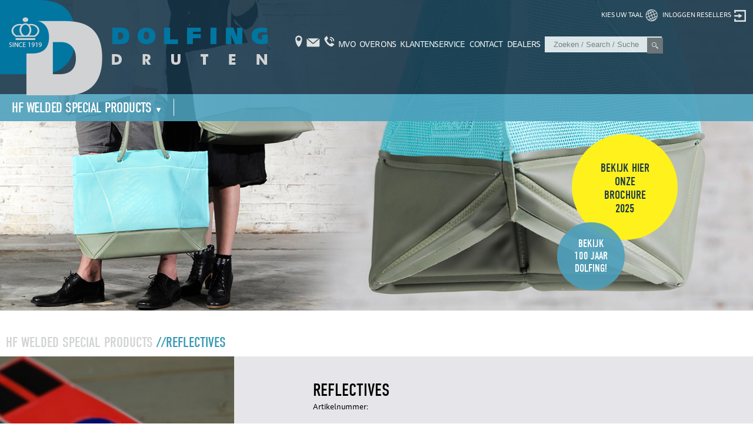

--- FILE ---
content_type: text/html; charset=UTF-8
request_url: https://www.dolfing.nl/hf-welded-special-products/product/71/reflectives/
body_size: 5637
content:
<!DOCTYPE html PUBLIC "-//W3C//DTD XHTML 1.0 Transitional//EN" "http://www.w3.org/TR/xhtml1/DTD/xhtml1-transitional.dtd">
<html xmlns="http://www.w3.org/1999/xhtml">
<head>
<meta http-equiv="Content-Type" content="text/html; charset=utf-8" />
<title>Dolfing | Reflectives</title>
<script>'use strict';(function(a,b){function c(b,c,d){if('function'==typeof b[c]){var e=b[c];b[c]=function(){var e=!0;return(arguments[0].src&&arguments[0].src.match(/^https?:\/\//)||(e=!1),arguments[0].eCookieForce&&(e=!1),!e)?b[c].original.apply(this,arguments):(a.eCookieBar.queue.push([c,arguments,this]),d.apply(this,arguments))},b[c].original=e}}function d(a){c(a,'insertBefore',function(a){return a}),c(a,'appendChild',function(a){return a}),c(a,'replaceChild',function(a,b){return b}),c(a,'removeChild',function(){return a})}a.eCookieBar={},a.eCookieBar.queue=[],d(b.getElementsByTagName('head')[0]),d(b.getElementsByTagName('html')[0]),a.eCookieBar.hook=d})(window,document);</script> <script async src="https://www.ecookie.nl/build/cookiebar/script/8c85a6bac2035195ede9c8c5ab08241a.js"></script>


<!-- Hotjar Tracking Code for https://www.dolfing.nl/ -->
<script>
(function(h,o,t,j,a,r){
h.hj=h.hj||function(){(h.hj.q=h.hj.q||[]).push(arguments)};
h._hjSettings={hjid:2626189,hjsv:6};
a=o.getElementsByTagName('head')[0];
r=o.createElement('script');r.async=1; r.src=t+h._hjSettings.hjid+j+h._hjSettings.hjsv;
a.appendChild(r);
})(window,document,'https://static.hotjar.com/c/hotjar-','.js?sv='); </script>


<!-- Google Tag Manager -->
<script>(function(w,d,s,l,i){w[l]=w[l]||[];w[l].push({'gtm.start':
new Date().getTime(),event:'gtm.js'});var f=d.getElementsByTagName(s)[0],
j=d.createElement(s),dl=l!='dataLayer'?'&l='+l:'';j.async=true;j.src=
'https://www.googletagmanager.com/gtm.js?id='+i+dl;f.parentNode.insertBefore(j,f);
})(window,document,'script','dataLayer','GTM-WZSD4ZL');</script>
<!-- End Google Tag Manager -->



<script src="https://use.typekit.net/kdv3sle.js"></script>
<script>try{Typekit.load({ async: true });}catch(e){}</script>

<link href="https://use.fontawesome.com/releases/v7.0.1/css/all.css" rel="stylesheet">

<link href="/css/style.css?v=29081665" rel="stylesheet" type="text/css" />
<script src="//ajax.googleapis.com/ajax/libs/jquery/1.7.1/jquery.min.js" type="text/javascript"></script>
<link rel="stylesheet" href="https://ajax.googleapis.com/ajax/libs/jqueryui/1.11.4/themes/smoothness/jquery-ui.css">
<script src="https://ajax.googleapis.com/ajax/libs/jqueryui/1.11.4/jquery-ui.min.js"></script>

<script src="/js/jquery.tipTip.minified.js" type="text/javascript"></script>
<script src="/js/jquery.columnizer.js" type="text/javascript"></script>
<link href="/css/tipTip.css" rel="stylesheet" type="text/css" />
<script src="/js/jquery.colorbox-min.js" type="text/javascript"></script>
<link href="/css/colorbox.css" rel="stylesheet" type="text/css" />

<script src="/js/functions.js?v=4" type="text/javascript"></script>

<meta name="viewport" content="width=device-width, maximum-scale=1.0, user-scalable=no">

<meta name="msapplication-TileColor" content="#183649">
<meta name="theme-color" content="#183649">


<meta name="description" content="Dolfing Druten - Regenkleding en Vloeistofdichte beschermende werkkleding">
<meta name="keywords" content="dolfing,druten,regenkleding,vloeistofdicht,vloeistofdichte,werkkleding">


</head>
<body>
	<div id="srchbtn"><form method="get" id="qFrmWdg" action="/protective-wear/#scrlto"><input type="hidden" name="scrolto" value="scrolto"><input type="text" class="srchSelWdg" value="" name="q" placeholder="Zoeken / Search / Suche"><i class="fa-solid fa-magnifying-glass" onclick="productSearch('qFrmWdg');"></i></form></div>
<!-- Google Tag Manager (noscript) -->
<noscript><iframe src="https://www.googletagmanager.com/ns.html?id=GTM-WZSD4ZL"
height="0" width="0" style="display:none;visibility:hidden"></iframe></noscript>
<!-- End Google Tag Manager (noscript) -->


<script>"use strict";eCookieBar.hook(document.body);</script>

<div id="crtMsg"></div>
<div id="overlay" onmouseout="waitClose();"></div>
<div id="top"><div id="navCntr">
    <div id="languageSelection">
        <ul>
<li><a href="javascript:showLanguages();">kies uw taal &nbsp;<img src="/images/globe.png" border="0" /></a></li>
<li><a href="javascript:showLogin();">inloggen resellers &nbsp;<img src="/images/login.png" border="0" /></a></li>
</ul>
    </div>

    <div id="logo"><a href="/"><img src="/images/logo-dolfing100.png?v=2" border="0" /></a></div>
    <div id="whiteBgTop">
    	<div id="topMenu">
            <ul id="tbcntbtn">
<li><a href="/contact/"><img src="/images/icons/locatie.png" border="0" /></a></li>
<li><a href="/contact/"><img src="/images/icons/mail.png" border="0" /></a></li>
<li><a href="/contact/"><img src="/images/icons/telefoon.png" border="0" /></a></li>
</ul>
<ul>
<li><a href="/MVO">MVO</a></li>
<li><a href="/over-ons">Over ons</a></li>
<li><a href="/klantenservice">Klantenservice</a></li>
<li><a href="/contact">Contact</a></li>
<li><a href="/dealers">Dealers</a></li>
<li><form method="get" id="qFrmTop" action="/protective-wear/#scrlto"><input type=hidden name="scrolto" value="scrolto"><input type=text class="srchSel" value="" name="q" placeholder="Zoeken / Search / Suche" style="height: 27px;">
								<div class="xtrnSrch tpp" onclick="productSearch('qFrmTop');" style="height: 27px;width: 27px;top: 10px;"><img src="/images/magglass.png" style="width: 100%;" /></form></li></ul>
        </div>
    </div>
    <div id="blueGrad">
        <div class="blueGradUlactv" id="fldmnu" onclick="showFldMnu();">
<ul><li><div class="mainNavActive" >HF welded special products <font size="2">&#x25BC;</font></div>
</li><li><a href="/protective-wear">protective wear</a>
</li><li><a href="/medical">medical</a>
</li><li><a href="/automotive-shipping">automotive & shipping</a>
</li><li><a href="/waterbedden">waterbedden</a>
</li></ul>
</div>    </div>
</div>





<div id="headerMenu">
    <div id="imgCntr"><img id="topImgSlides" class="slideImg" /></div>
    <script> $(document).ready(function(){ imgSwap(["\/images\/slides\/5\/banner1.jpg?v=1","\/images\/slides\/5\/banner4.jpg?v=1","\/images\/slides\/5\/banner2.jpg?v=1","\/images\/slides\/5\/banner3.jpg?v=1"],5000,'topImgSlides'); }); </script><div id="frImgOverlay" onclick="top.location.href='/files/catalogus-2025-final-totaal-emag.pdf';">
			<h1>Bekijk hier<br />onze<br/>brochure<Br/>2025</h1>
		</div><div class="aniv_btn" onclick="top.location.href='/files/DOLFING-100jaar.pdf';">
			<h1>bekijk<br />100 Jaar dolfing!</h1>
		</div>    
    
    
</div>







</div>

<div id="mobileTop">
	<div id="mobileLogo"><a href="/"><img src="/images/logo-dolfing100.png" border="0" /></a></div>
        
    <div id="drawers" onclick="$('#mobileMenu').slideToggle();">|||</div>
    <div id="mobIcons">
     	<ul>
            <li><a href="/contact/"><img src="/images/icons/locatie.png" border="0" /></a></li>
            <li><a href="mailto:info@dolfing.nl"><img src="/images/icons/mail.png" border="0" /></a></li>
            <li><a href="tel:0487-512823"><img src="/images/icons/telefoon.png" border="0" /></a></li>
        </ul>
        
    </div>
    
    
    <div id="mobileMenu">
        <ul>
<li><a href="/MVO">MVO</a></li>
<li><a href="/over-ons">Over ons</a></li>
<li><a href="/klantenservice">Klantenservice</a></li>
<li><a href="/contact">Contact</a></li>
<li><a href="/dealers">Dealers</a></li>
</ul>
<ul class="mbmnrght"><li><a href="javascript:switchLang('0');">Nederlands <img src="/images/flags/nederlands.png" border="0" /></a></li><li><a href="javascript:switchLang('2');">Deutsch<img src="/images/flags/Deutsch.png" border="0" /> </a></li><li><a href="javascript:switchLang('1');">English<img src="/images/flags/English.png" border="0" /> </a></li></ul>    </div>
</div>

<div id="blueGradMob">
        <div class="mobHdrProd" onclick="$('#prodMenuMob').slideToggle();">Products <font size="2">&#x25BC;</font> <font size="2">&nbsp;hf welded special products</font></div><div id="prodMenuMob"><ul><li><a href="/protective-wear" class="mncCt">protective wear</a><ul>
<li><a href="/protective-wear/agrarisch">agrarisch</a></li>
<li><a href="/protective-wear/bouwindustrie">bouw&industrie</a></li>
<li><a href="/protective-wear/foodcleaning">food&cleaning</a></li>
<li><a href="/protective-wear/offshorevisserij">offshore&visserij</a></li>
<li><a href="/protective-wear/recreational">recreational</a></li>
</ul>
</li><li><a href="/medical" class="mncCt">medical</a></li><li><a href="/automotive-shipping" class="mncCt">automotive & shipping</a></li><li><a href="/waterbedden" class="mncCt">waterbedden</a></li><li><a href="/hf-welded-special-products" class="mncCt">HF welded special products</a></li></ul></div>    </div>
</div>

<div id="content">
<div class="center"><div class="breadCrumbs" id="brcmb" style="display:none;"><h2><a href="/hf-welded-special-products">HF welded special products</a> <span class="mkmbl">//Reflectives</span></h2></div></div><div class="center"><div class="omnipot"><div class="productLeft"><img src="/foto/342/prev_big" border="0" style="width: 398px;" id="mainPic_71" alt="Reflectives" /><div class="trGrey" style="width: 398px;" onclick="bigImage('71');"></div><div class="zmCntr"><h2>+ ZOOM</h2></div></div><div class="prodDetails"><div style="padding-bottom: 20px;"><h2>Reflectives</h2>Artikelnummer: <br /><br />Voor Retroflex maken wij o.a. reflecterende armbanden voor de Nederlandse en Belgische Politie.<br />
Retroflex is sinds 1985 actief op de internationale markt als distributeur, verwerker en ontwikkelaar van retro-reflecterende producten en toepassingen. Zelfs nog voordat de normeringen voor hoge zichtbaarheid werden ge&iuml;ntroduceerd, ontwikkelde en distribueerde Retroflex reeds retro-reflecterende producten.</div></div><div><div style="text-align:right; padding: 10px;width: 100%;"><input type=button class="crtBtn" style="width: 200px;" value="Zoek dealer" onclick="top.location.href='/dealers';"></div></div></div><div class="greyBx" ><div class="grey_left"><img src="/foto/288/prev_big" border="0" /><div class="trGrey" onclick="top.location.href='/hf-welded-special-products/product/56/inflatable-clothing/'"></div></div><div class="grey_right" onclick="top.location.href='/hf-welded-special-products/product/56/inflatable-clothing/'"><h2>Inflatable Clothing</h2><p>Tijdens het proces van mijn afstudeer collectie kwam ik op het idee om kledingstukken op te blazen. Mijn project gaat over het verlies van de Noordpool en de invloed daarvan op onze kleding en emotionele toestand. Ik onderzocht reddingsvesten en zwembandjes en kwam daardoor op het idee om te sealen. Dat kan in principe met tape of lijm &ndash; maar ik had beter kwaliteit nodig om echt luchtdichte kleding te maken. Door een tip kwam ik bij Dolfing terecht. Er was meteen positief contact. Ik mocht langskomen om naar de materialen te kijken en observeren hoe het productieproces te werk gaat. Ik werd ge&iuml;ntroduceerd aan de machines die gebruikt worden om te sealen en ik kreeg een voorstel om mijn project bij Dolfing uit te voeren. Ik ben blij dat ik de kans heb gekregen om het sealen te leren in een bedrijf waar er elke dag geseald word op professioneel niveau. Hierdoor is mijn project in kwaliteit gestegen. Ik ben heel tevreden met mijn ervaring bij een behulpzaam bedrijf als Dolfing. Ik heb er meer uit kunnen halen dan alleen leren sealen. Het is een techniek dat ik zeker verder wil onderzoeken als ik daar weer de kans voor krijg. <a href="http://www.sarahlauwaert.com/">www.sarahlauwaert.com</a><br />
&nbsp;</p><div class="prodDetailsSearch"></div><div class="dtlsBtn"><a href="/hf-welded-special-products/product/56/inflatable-clothing/">//details</a></div></div></div><div class="greyBx" style="margin-left: 2%;margin-right: auto;"><div class="grey_left"><img src="/foto/264/prev_big" border="0" /><div class="trGrey" onclick="top.location.href='/hf-welded-special-products/product/49/reiskussen/'"></div></div><div class="grey_right" onclick="top.location.href='/hf-welded-special-products/product/49/reiskussen/'"><h2>Reiskussen</h2><p>E&eacute;n van de eerste opblaasbare reiskussens die geproduceerd werden in Nederland voordat de massaproductie verplaatst werd naar Azi&euml;.</p><div class="prodDetailsSearch"></div><div class="dtlsBtn"><a href="/hf-welded-special-products/product/49/reiskussen/">//details</a></div></div></div><div class="greyBx" ><div class="grey_left"><img src="/foto/341/prev_big" border="0" /><div class="trGrey" onclick="top.location.href='/hf-welded-special-products/product/69/bambata/'"></div></div><div class="grey_right" onclick="top.location.href='/hf-welded-special-products/product/69/bambata/'"><h2>Bambata</h2><p>Deze bank is gevuld met water, wat resulteert in een golvende zitervaring. Hoewel het een normale bank lijkt, zal deze de gebruiker verrassen wanneer er een tweede persoon op gaat zitten. Door het het voelen van elkaars bewegingen roept het een gesprek op. Deze geweldige bank bzal sfeerverhogend werken bij de receptie, in de koffiehoek of in een andere semi-openbare ruimte!</p><div class="prodDetailsSearch"></div><div class="dtlsBtn"><a href="/hf-welded-special-products/product/69/bambata/">//details</a></div></div></div><div class="greyBx" style="margin-left: 2%;margin-right: auto;"><div class="grey_left"><img src="/foto/278/prev_big" border="0" /><div class="trGrey" onclick="top.location.href='/hf-welded-special-products/product/54/design-tassen/'"></div></div><div class="grey_right" onclick="top.location.href='/hf-welded-special-products/product/54/design-tassen/'"><h2>Design Tassen</h2><p>Joris de Groot (geboren 1988 in Nijmegen, Nederland) is een ontwerper die graag ambacht en industrie in zijn werk terug laat komen. Door de samenwerking met de industrie cre&euml;ert De Groot&nbsp;zijn eigen werkplek binnen bij deze bedrijven. Eenmaal bekend met de werkwijze volgens de bestaande technieken gaat De Groot experimenten met de beschikbare machines en materialen voor nieuwe innovatieve toepassingen.</p><div class="prodDetailsSearch"></div><div class="dtlsBtn"><a href="/hf-welded-special-products/product/54/design-tassen/">//details</a></div></div></div><script>$('#brcmb').show();</script></div></div>


<div id="footer">
	<div id="footerTop">
    	<div class="center">
        	Schrijf je in voor onze nieuwsbrief <input type="text" id="nwsEmail" class="mailingForm" placeholder="Jouw emailadres"><input type="button" value="Verstuur" class="mailingFormBtn" onclick="addToNewsletter();">
        </div>
    </div>
    <div id="footerContent">
        <div class="center">
            
            <div class="footerBlck frstffrt">
                <img src="/images/logo-dolfing100.png" id="lgbtm" />
            </div>
            
            <div class="footerBlck xmrg">
            	<b>ADRES</b><br>
            	Westerhout 1<br />
                6651 CW Druten<br />
				Tel: <a href="tel:0487-512823">0487-512823</a><br />
                Fax: 0487-517053<br />
				Email: <a href="mailto:info@dolfing.nl">info@dolfing.nl</a>
                
            </div>
            
            <div class="footerBlck xmrg">
            	
            	<ul>
<li><b>ALGEMEEN</b></li>
<li><a href="/normeringen">Normeringen</a></li>
<li><a href="/MVO">MVO</a></li>
<li><a href="/over-ons">Over ons</a></li>
<li><a href="/partners">Partners</a></li>
<li><a href="/files/Brochure-Dolfing-2022-2023-digi.pdf" target="_blank">Brochure</a></li>
<li><a href="/maattabel">Maattabel</a></li>
</ul>
            </div>
            
            <div class="footerBlck xmrg">
            	<ul>
<li><b>PRODUCTEN</b></li>
<li><a href="/automotive-shipping">Automotive & shipping</a>
</li><li><a href="/waterbedden">Waterbedden</a>
</li><li><a href="/medical">Medical</a>
</li><li><a href="/waterdicht">Waterdicht</a>
</li><li><a href="/waterdicht/kruipbroek.php">Kruipbroek</a>
</li><li><a href="/waterdicht/gevoerde-werk-regenjas.php">Gevoerde werk regenjas</a>
</li></ul>
            </div>
            
            
            <div class="footerBlck xmrg">
            	<ul>
<li><b>SERVICE</b></li>
<li><a href="/klantenservice">Klantenservice</a></li>
<li><a href="/contact">Contact</a></li>
<li><a href="/dealers">Dealers</a></li>
</ul>
            </div>
            
            <div class="footerBlck xmrg">
            	<A href="https://www.facebook.com/dolfingdruten/" target="_blank"><img src="/images/facebook.png" style="width: 40px;" border="0" /></a>
                <Br /><br />
                <A href="https://www.instagram.com/dolfingdruten/" target="_blank"><img src="/images/instagram.png" style="width: 40px;" border="0" /></a>
                <Br /><br />
                <A href="https://www.linkedin.com/company/dolfing-druten/" target="_blank"><img src="/images/linkedin.png" style="width: 40px;" border="0" /></a>
                
                
                
                
                
                
            </div>
        </div>
    </div>
</div>

<script>
  (function(i,s,o,g,r,a,m){i['GoogleAnalyticsObject']=r;i[r]=i[r]||function(){
  (i[r].q=i[r].q||[]).push(arguments)},i[r].l=1*new Date();a=s.createElement(o),
  m=s.getElementsByTagName(o)[0];a.async=1;a.src=g;m.parentNode.insertBefore(a,m)
  })(window,document,'script','//www.google-analytics.com/analytics.js','ga');

  ga('create', 'UA-63995187-10', 'auto');
  ga('send', 'pageview');

</script>



</body>
</html>


--- FILE ---
content_type: text/css
request_url: https://www.dolfing.nl/css/style.css?v=29081665
body_size: 6325
content:

* {
	margin: 0;
	box-sizing: border-box;
}
html {
	width: 100%;
	overflow-y: scroll;
	overflow-x:hidden;
}
a img {
	border:none;
}
body, html {
	height: 100%;
	width: 100%;
}
body, textarea {
	margin: 0;
	padding: 0;
	font-family: "ff-tisa-sans-web-pro";
	font-size: 16px;
}
#top {
	padding-bottom: 20px;
}
#headerMenu {
	width: 100%;
	position: relative;
}
#content {
	
}

.grCms img {
	max-width: 100%;
}

#interpoma {
	position: fixed;
	bottom: 20px;
	left: 20px;
	z-index: 99;
	text-align:center;
	background: #fff;
	box-shadow: 2px 2px 4px #000;
	padding: 10px;
}

.clsBtnPom {
	position: absolute;
	top: -5px;
	right: 5px;
	font-size: 20px;
}
.clsBtnPom:hover {
	cursor: pointer;
}

.center {
	max-width: 1600px;
	margin: 0 auto;
	position: relative;
}
#wlkmTxt {
	padding: 10px 100px 30px 100px;
	
}
#wlkmTxt h1 {
	font-family: "din-condensed-web";
	font-size: 40px;
	text-transform:uppercase;
	font-weight: normal;
	text-align: center;
	padding-bottom: 20px;
}
#wlkmTxt a {
	text-decoration: none;
	color: #1c5ba8;
	font-weight: bold;
}
#prodCarr {
	width: 100%;
	height: 200px;
	margin-bottom: 40px;
	background: #E4E7E9;
	position: relative;
}
.prodCarSlide {
	display: inline-block;
	width: 160px;
	height: 200px;
	text-align:center;
	position: relative;
	background: #fff;
}
.greyOverlay {
	position: absolute;
	top:0px;
	left: 0px;
	width: 100%;
	height: 100%;
	background: #01012F;
	opacity: 0.1;
	filter: alpha(opacity=10);
	-moz-opacity:0.1;
	-khtml-opacity: 0.1;
	cursor: pointer;
}
.slideImg {
	width: 100%;
}

#prodCarrRight, #prodCarrLeft {
	position: absolute;
	right: 0px;
	width: 40px;
	height: 40px;
	background: #221E1F;
	top: 80px;
	color: #fff;
	font-size: 34px;
	font-weight: bold;
	text-align:center;
	font-family: "din-condensed-web";
}
#prodCarrLeft {
	left: 0px;
	right: auto;
}
#prodCarrRight:hover, #prodCarrLeft:hover {
	cursor: pointer;
	background: #454243;
}

.grtblxtr {
	background: #E4E7E9;
}

#navCntr {
	top: 0px;
	left: 0px;
	width: 100%;
	position: fixed;
	z-index:99;
	height: 160px;
	overflow: visible !important;
}

.swCls {
	
}

.first.column {
	padding-right: 50px;
}

.whtCms a {
	text-decoration: none;
	color: #1c5ba8;
	font-weight: bold;
}

#logo {
	position: absolute;
	top: 0px;
	left: 0px;
	width: 480px;
	xheight: 160px;
	z-index: 2;
	padding: 0px;
}
#blueGrad {
	background: url(/images/bluegradfull.png) repeat;
	height: 46px;
	width: 100%;
	padding-top: 8px;
	z-index: 10;
}

#blueGradMob {
	display: none;
}
.blueGradUl , .blueGradUlactv  {
	display: inline-block;
	vertical-align:top;
	margin: 0px;
	padding: 0px;
}

.blueGradUl ul, .blueGradUlactv ul {
	padding: 0px; 
	margin: 0px;
	height: 46px;
	overflow:hidden;
}

.blueGradUlactv:hover ul {
	overflow:visible;
}
.blueGradUlactv:hover li {
	background: url(/images/bluegradfull.png) repeat;
}
.blueGradUlactv:hover li:first-child {
	background: none;
}


.drpdwnMnu {
	display: block;
}
.blueGradUlactv {
	margin-top: -8px;
}


.blueGradUlactv li {
	display: block;
	padding: 8px 0px 9px 0px;
	text-align:center;
}

.blueGradUl li {
	display: inline-block;
	padding-top: 0px;
}
#blueGrad a {
	font-family: "ff-tisa-sans-web-pro";
	padding: 10px 20px;
	text-decoration: none;
	color: #fff;
	text-transform:uppercase;
	font-size: 16px;
	letter-spacing: -0.7px;
}
#blueGrad a:hover {
	color: #fef11c;
}
.mainNavActive {
	font-family: "din-condensed-web";
	letter-spacing: -0.5px;
	font-size: 24px;
	color: #fff;
	text-transform:uppercase;
	padding-left:20px;
	padding-top: 1px;
	padding-right: 20px;
	display:inline-block;
	border-right:1px solid #fff;
	cursor: pointer;
}
#blueGrad a.mainNavActive .bYlw {
	display: inline-block;
	padding-right: 4px;
	margin-top: -12px;
	color: #fef11c;
	font-weight: bold;
	font-size: 32px;
}
#yellowGrad {
	background: url(/images/yellow-grad.png) repeat-y;
	background-size: 100% 100%;
	position: absolute;
	top: 206px;
	height: 46px;
	width: 100%;
	padding-top: 12px;
}
#yellowGrad ul {
	text-align: right;
	
}
#yellowGrad li {
	display: inline-block;
	padding-top: 1px;
}
#yellowGrad a {
	font-family: "din-condensed-web";
	padding: 10px;
	text-decoration: none;
	color: #03779d;
	text-transform:uppercase;
	font-size: 20px;
	letter-spacing: -0.5px;
}
#yellowGrad a:hover {
	color: #013047;
}
#yellowGrad a.mainNavActive {
	color: #013047;
	text-decoration: underline;
}
#yellowGrad a.mainNavActive .bYlw {
	display: inline-block;
	padding-right: 4px;
	margin-top: -12px;
	color: #03779d;
	font-weight: bold;
	font-size: 32px;
}
#languageSelection {
	position: absolute;
	top: 10px;
	right: 10px;
	z-index: 4;
}
#languageSelection ul {
	list-style: none;
}
#languageSelection li {
	display: inline-block;
	padding: 2px;
}
#languageSelection a {
	text-transform:uppercase;
	font-size: 11px;
	text-decoration: none;
	color: #fff;
}
#languageSelection img {
	vertical-align: middle;
}
.indnt {
	letter-spacing: -1.5px;
	padding-right: 3px;
}
#whiteBgTop {
	opacity: 0.9;
	background: #183649;
	position: relative;
	width: 100%;
	height: 100%;
	z-index: 1;
}
#topMenu {
	position: absolute;
	top: 58px;
	left: 500px;
	z-index: 5;
}
#topMenu ul {
	list-style: none;
	display: inline-block;
	padding: 0px;
	margin: 0px;
}
#topMenu li {
	display: inline-block;
	padding: 10px;
	position: relative;
}
#topMenu a {
	text-decoration: none;
	color: #fff;
	text-transform:uppercase;
	font-size: 16px;
	letter-spacing: -0.7px;
}
#topMenu a:hover {
	text-decoration: underline;
}
.wf-loading {
    visibility: hidden;
}
#imgCntr {
	position: relative;
	z-index: -1;
}
#frImgOverlay {
	position: absolute;
    bottom: 120px;
    right: 10%;
    padding: 46px 0px;
    height: 180px;
    z-index: 6;
    border: none;
    border-radius: 400px;
    background: #fef11c;
    width: 180px;
}

#frImgOverlay h1 {
	font-size: 20px;
    color: #183649;
    font-weight: normal;
    text-transform: uppercase;
    font-family: "din-condensed-web";
	text-align:center;
}

#frImgOverlay:hover {
	cursor: pointer;
}

#footer {
	min-height: 300px;
	background: #191A21;
	margin-top: 40px;
	position: relative;
}
#footerTop {
	position: relative;
	width: 100%;
	background: #00789E;
	padding: 10px;
	color: #fff;
	font-size: 14px;
	text-align: right;
	height: 43px;
}
.footerBlck {
	display: table-cell;
	vertical-align: top;
	padding-top: 20px;
	color: #fff;
	width: 20%;
}

#lgbtm {
	width: 250px;
}

.footerBlck a {
	color: #fff;
	text-decoration: none;
}
.footerBlck a:hover {
	color: #aaa;
}
.footerBlck ul {
	list-style: none;
}
.footerBlck li {
	padding: 0px;
	margin: 0px;
}

.footerBlck.xmrg {
	padding: 30px;
	padding-top: 14px;
}

.mailingForm {
	padding: 4px;
	margin-left: 10px;
	border:none;
	width: 200px;
}
.mailingFormBtn {
	padding: 4px;
	border:none;
	width: 150px;
	background: #221E1F;
	color: #fff;
}
.homeTileLeft {
	background: #023048;
	height: 350px;
	position: relative;
	margin-bottom: 40px;
}
.bImg {
	position: absolute;
	left: 0px;
	top: 0px;
}
.homeTileRight .bImg {
	left: auto;
	right: 0px;
}
.txtHdlns {
	position: absolute;
	right: 10px;
	width: 600px;
	text-align:left;
	vertical-align: middle;
	display:table;
	color: #fff;
	padding: 40px 80px 0 0;
	font-size: 16px;
	line-height: 30px;
}
.txtHdlns h2 {
	font-size: 30px;
	color: #fef11c;
	font-weight: normal;
	text-transform: uppercase;
	font-family: "din-condensed-web";
}
.txtHdlns a {
	color: #fff;
	text-decoration: none;
	font-weight:bold;
}
.txtHdlns a:hover {
	color: #DDD;
}
.homeTileLeft.whiteBG {
	background: #e3e3e2;
}
.homeTileLeft.whiteBG .txtHdlns {
	color: #000;
}
.homeTileLeft.whiteBG .txtHdlns a {
	color: #000;
}
.homeTileLeft.whiteBG h2 {
	color: #000;
}
.homeTileRight {
	background: #e3e3e2;
	height: 350px;
	position: relative;
	margin-bottom: 40px;
}
.bImgRght {
	position: absolute;
	right: 0px;
	top: 0px;
}
.txtHdlnsRght {
	position: absolute;
	left: 10px;
	width: 600px;
	text-align:left;
	vertical-align: middle;
	display:table;
	color: #000;
	padding: 40px 0px 0 80px;
	font-size: 16px;
	line-height: 30px;
}
.txtHdlnsRght h2 {
	font-size: 30px;
	color: #000;
	font-weight: normal;
	text-transform: uppercase;
	font-family: "din-condensed-web";
}
.txtHdlnsRght a {
	color: #000;
	text-decoration: none;
	font-weight:bold;
}
.txtHdlnsRght a:hover {
	color: #000;
}
#ltstProdCarr {
	height: 400px;
	border: 1px solid #ddd;
}
#overlay {
	position: absolute;
	background: url(/images/bluegradfull.png) repeat;
	padding: 10px;
	z-index: 111;
	display:none;
	top: -100px;
	left: -100px;
	color: #fff;
	text-transform: uppercase;
	box-shadow: 3px 3px 1px #000;
}

#overlay a {
	color: #fff;
	text-decoration: none;
}
.loginTxt {
	width: 200px;
	padding: 5px;
	color: #000;
	border:none;
	background: #fff;
}
.loginBtn {
	width: 200px;
	border: none;
	padding: 5px;
	color: #fff;
	background: #03769F;
	margin-top: 10px;
}
.langUl {
	list-style: none;
	margin: 0px;
	padding: 0px;
}
.langUl li {
	padding: 2px 10px 0px 10px;
}
.langUl a {
	color: #fff;
	text-decoration: none;
}
.langUl a:hover {
	color: #ddd;
}
.langUl img {
	vertical-align: middle;
	padding-right: 20px;
}
.breadCrumbs {
	padding: 20px 10px 10px 0px;
	color: #D0D2D3;
	text-transform:uppercase;
}
.breadCrumbs h2 {
	font-weight: normal;
	font-family: "din-condensed-web";
}
.breadCrumbs a {
	color: #D0D2D3;
	text-decoration: none;
}
.breadCrumbs a:hover {
	color: #666;
}
.breadCrumbs h1 {
	font-weight: normal;
	font-family: "din-condensed-web";
	font-size: 24px;
}

.mkmbl {
	color: #3497b4;
}

.greyBx {
	background: #E4E7E9;
	height: 450px;
	width: 48%;
	display:inline-block;
	margin-bottom: 60px;
	vertical-align:top;
	margin-right: 2%;
	position: relative;
}

.greyBxNorm {
	position: absolute;
	left: 10px;
	top: 10px;
}

.greyBxNorm .nrmFlt {
	padding: 5px;
}
.greyBxNorm .nrmFlt img {
	height: 25px;
}

.grey_left img {
	height: 100%;
}

.greyBx:hover .grey_left {
	border: 0px solid #E4E7E9;
	-o-transition:.5s;
	-ms-transition:.5s;
	-moz-transition:.5s;
	-webkit-transition:.5s;
	transition:.5s;
	padding: 0px;
}
.grey_left, .grey_right {
	display: inline-block;
	width: 50%;
	padding: 10px;
	vertical-align:top;
	height: 100%;
	position: relative;
	-o-transition:.5s;
	-ms-transition:.5s;
	-moz-transition:.5s;
	-webkit-transition:.5s;
	transition:.5s;
	overflow: hidden;
}
.grey_right {
	padding: 30px;
}
.grey_left {
	background: #fff;
	border: 6px solid #E4E7E9;
	text-align:center;
}
.grey_right h2 {
	font-weight: normal;
	font-family: "din-condensed-web";
	text-transform:uppercase;
}
.trGrey {
	position: absolute;
	top: 0px;
	left: 0px;
	width: 100%;
	height: 100%;
	background: #010101;
	opacity: 0.1;
	filter: alpha(opacity=10);
	-moz-opacity:0.1;
	-khtml-opacity: 0.1;
	cursor: pointer;
	z-index:3;
}
.dtlsBtn {
	position: absolute;
	bottom: 10px;
	right: 0px;
	
}
.dtlsBtn a {
	background: url(/images/blue-grad.png) repeat-y right;
	padding: 10px 25px;
	color: #fff;
	text-decoration: none;
	font-family: "din-condensed-web";
	font-size: 20px;
}
.dtlsBtn a:hover {
	background: #22748f;
}
.navCntr {
	display: inline-block;
	width:100%;
	text-align:right;
}
.navBlck {
	display: inline-block;
	padding-left: 10px;
	height: 50px;
}
.navBlck a {
	padding: 10px 20px;
	background: #E4E7E9;
	text-decoration: none;
	color: #000;
	font-weight: bold;
}
.navBlck.active a, .navBlck a:hover {
	background: url(/images/blue-grad.png) repeat-y right;
	color: #fff;
}
.productLeft {
	display:table-cell;
	position: relative;
	z-index: 1;
	vertical-align: top;
}

#mainPic {
	xborder: 1px solid #fff;
}
.zmCntr {
	position: absolute;
	bottom: 20px;
	left: 20px;
	z-index:2;
}
.zmCntr h2, .dwnldCntr h2 {
	color: #AAA;
	font-size: 18px;
	font-weight: normal;
	font-family: "din-condensed-web";
}
.dwnldCntr {
	position: absolute;
	bottom: 20px;
	right: 20px;
	z-index:4;
}

.dwnldCntr a {
	color: #AAA;
	text-decoration: none;
}
.dwnldCntr a:hover {
	color: #000;
}

.dwnldCntr:hover h2 {
	cursor: pointer;
	color: #000;
}

.overDeGreyBar {
	position: absolute;
	top: 140px;
	height: 300px;
	width: 100%;
	z-index:10;
}
.prodDetails {
	position: relative;
	font-size: 15px;
	padding: 40px 20px;
	display: table-cell;
	vertical-align: top;
}


.prodDetails h2 {
	font-family: "din-condensed-web";
	font-size: 30px;
	text-transform:uppercase;
	font-weight: normal;
}
.GrpHglt {
   font-weight: bold;
   vertical-align: top;
}
.GrpOpts {
	padding-left: 20px;
	
}
.pcsCntr {
	position: absolute;
	bottom: 10px;
	right: 0px;
	width: 70%;
	padding-left: 50px;
}
.prvvMgt {
	height: 190px;
}
.lttlRght, .lttlRghtOver {
	position: absolute;
	left: 350px;
	top: 100px;
	z-index: 0;
}
.lttlRghtOver {
	z-index: 11;
}
.lttlRght .prvvMgt {
	height: 80px;
}
.fauxOverlay {
	height: 80px;
	width: 60px;
	cursor: pointer;
}
.spA, .spB, .spC, .spD, .spE, .spF, .spG, .spAact, .spBact, .spCact, .spDact, .spEact, .spFact, .spGact {
	background-image: url(/images/normeringen.png?v=1);
	width: 42px;
	height: 49px;
	display:inline-block;
	vertical-align:top;
	margin-right: 3px;
}
.spAact, .spBact, .spCact, .spDact, .spEact, .spFact, .spGact {
	background-image: url(/images/normeringen-over.png?v=1);
}
.spA, .spAact { background-position: -0px -0px; }
.spB, .spBact { background-position: -51px -0px; }
.spC, .spCact { background-position: -102px -0px; }
.spD, .spDact { background-position: -153px -0px; }
.spE, .spEact { background-position: -204px -0px; }
.spF, .spFact { background-position: -255px -0px; }
.spG, .spGact { background-position: -304px -0px; }

#gMapsCnts {
	border-top: 4px solid #025575;
	border-bottom: 20px solid #025575;
}
.tlllnk {
	text-decoration: none;
	font-size: 24px;
	color: #000;
}
.txtLft, .txtRght {
	display: inline-block;
}
.txtLft {
	width: 70px;
}
.cntFrmCntr {
	padding-left: 40px;
	padding-top: 50px;
}
.cntFrmCntr h2 {
	font-family: "din-condensed-web";
	font-size: 30px;
	text-transform:uppercase;
	font-weight: normal;
}
.contactTxt {
	font-size: 14px;
	border: 1px solid #E5E5E5;
	background: #fff;
	padding: 10px;
	color: #000;
	width: 500px;
}
.contactArea {
	font-size: 14px;
	border: 1px solid #E5E5E5;
	background: #fff;
	padding: 10px;
	color: #000;
	width: 500px;
	height: 250px;
}
.contactBtn {
	font-size: 14px;
	border: none;
	background: #03769F;
	color: #fff;
	padding: 10px;
	width: 200px;
	font-weight: bold;
}
.rtrnmsg {
	padding: 10px;
	margin: 10px;
	width: 480px;
	color: #f00;
	font-weight: bold;
	text-align:center;
}

.whtCms {
	text-align: left;
	padding: 10px 100px 30px 100px;
	width: 60%;
}
.whtCms h1, .wrprnd h1 {
	font-family: "din-condensed-web";
	font-size: 30px;
	text-transform:uppercase;
	font-weight: normal;
	color: #321E1F;
}

.wrprnd p  {
	text-align: left;
	padding: 10px 100px 30px 100px;
	width: 60%;
}
.wrprnd h1 {
	padding-left: 100px;
}

.glySldr {
	position: relative;
	height: 500px;
	padding: 0px 44px;
	overflow: hidden;
	white-space:nowrap;
	margin-bottom: 40px;
}
.glySldCnts {
	white-space: normal;
	padding: 0 20px;
}

.glySldr ul {
	list-style: none;
	padding: 0px;
	margin: 0px;
	position: absolute;
	top: 0px;
	left: 40px;
	
}
.glySldr li {
	display: inline-block;
	height: 500px;
	width: 32.5%;
	padding: 0px 40px;
	vertical-align: top;

}

.glySldr h2 {
	font-family: "din-condensed-web";
	font-size: 20px;
	text-transform:uppercase;
	font-weight: normal;
	padding: 20px 0 0 20px;
}

.glySldr li:hover {
	background: #eee;
	cursor: pointer;
	-o-transition:1s;
	-ms-transition:1s;
	-moz-transition:1s;
	-webkit-transition:1s;
	transition:1s;
}

.blLft, .blRght {
	position: absolute;
	width: 40px;
	text-align: center;
	height: 100%;
	top: 0px;
	left: 0px;
	background: #221E1F;
	color: #fff;
	font-size: 30px;
	padding-top: 210px;
}
.blRght {
	left: auto;
	right: 0px;
}
.blLft:hover, .blRght:hover {
	cursor: pointer;
	background: #3d3c3c;
}

.rndrnd {
	display: inline-block;
	border: none;
	border-radius: 12px;
	background: #000;
	color: #fff;
	font-size: 12px;
	text-align: center;
	margin-right: 5px;
	min-width: 24px;
	height: 24px;
	padding: 2px 8px 0px 8px;
}

.omnipot {
	position: relative;
	background: #E6E6EA;
	margin-bottom: 40px;
}
.nrmrnn img {
	width: 30px;
}

.blttj {
	height: 60px;
	width: 40px;
	display: inline-block;
	position:relative;
}
.blttj:hover {
	cursor: pointer;
}

.indbl {
	position: absolute;
	top: 0px;
	left: 0px;
}
.indbl img {
	height: 60px;
}

.nbvlrtkln {
	padding-top: 20px;
	padding-bottom: 10px;
}
.nbvlrtkln h2 {
	font-family: "din-condensed-web";
	text-transform:uppercase;
	font-weight: normal;
}

.prcCntr {
	border-top: 4px solid #3497b4;
	border-bottom: 4px solid #fff;
	padding: 10px;
	color: #000;
	background: #E6E6EA;
}

.prcCntr h2 {
	font-family: "din-condensed-web";
	font-size: 40px;
	text-transform:uppercase;
	font-weight: normal;
	color: #000;
	display:inline-block;
}
.orderSel {
	padding: 4px;
	margin: 4px;
}
.orderTxt {
	padding: 4px;
	margin: 4px;
	font-size: 14px;
	width: 80px;
}

#crtMsg{
	position: absolute;
	top: 0px;
	left: 0px;
	padding: 10px;
	background: #03769F;
	color: #fff;
	z-index: 99;
	display: none;
	box-shadow: 2px 2px 1px #666;
	font-size: 14px;
}
#crtMsg a {
	color: #fff;
	text-decoration: none;
}
#shpCntr {
	margin: 0 auto;
	max-width: 1600px;
	text-align: right;
	padding: 20px;
	font-family: "din-condensed-web";
	font-size: 16px;
}
.sbShpCrt {
	font-family: "ff-tisa-sans-web-pro";
	font-size: 12px;
}
.sbShpCrt a {
	color: #000;
}
.smlBld {
	font-family: "din-condensed-web";
	font-size: 16px;
	text-transform:uppercase;
	font-weight: bold;
}
.smlBldLc {
	font-size: 12px;
}
.cntrBtn {
	padding: 4px;
	border: none;
	background: #03769F;
	color: #fff;
	height: 37px;
	width: 37px;
	display: inline-block;
	text-align:Center;
	cursor: pointer;
}
.cntrTxt {
	width: 60px;
	margin: 0 5px;
	padding: 10px;
	border: 1px solid #E5E6E7;
	
}

.prodLine td {
	border-bottom: 1px dotted #ddd;
}
.prodLine a {
	color: #03779d;
	text-decoration:none;
}
.prodLine a:hover {
	color: #000;
}


.kwffnkmr a {
	color: #03779d;
	text-decoration:none;
}

#totalPriceCntr {
	text-align:right;
	background: #E5E6E7;
	padding: 20px;
	margin-right: 20px;
}
#totalPriceCntr h2 {
	display: inline-block;
}

.fnlRdBtn {
	background: #03769F;
	padding: 15px 30px;
	color: #fff;
	border: none;
}

.dlrlg {
	position: absolute;
	top: 0px;
	left: 0px;
	z-index: 1;
}

.dlrlgGr {
	position: absolute;
	top: 0px;
	left: 0px;
	width: 100%;
	height: 100%;
	background: #01012F;
	opacity: 0.1;
	z-index: 2;
}

.grey_right a {
	color: #000;
	text-decoration: none;
}

.grHdrLn {
	padding: 10px;
}

.grHdrLn {
	font-family: "din-condensed-web";
	font-size: 30px;
	text-transform:uppercase;
	font-weight: normal;
}

#srchNpt {
	width: 500px;
	padding: 10px;
	font-size: 16px;
	border: 1px solid #ddd;
	background: #fff;
}
.srchBtn {
	background: url(/images/blue-grad.png) repeat-y right;
	width: 150px;
	padding: 10px;
	border: none;
	font-weight: bold;
	color: #fff;
	text-transform:uppercase;
	height: 40px;
}

.classification h3 {
	font-family: "sarina";
	font-size: 18px;
	font-weight: normal;
	margin: 0px 0px -4px 4px;
}

table th {
	font-family: "sarina";
	font-size: 18px;
	font-weight: normal;
	margin: 0px 0px -4px 4px;
	text-align:left;
}

.fncprdpct {
	margin: 10px 20px;
	white-space: nowrap;
	overflow: hidden;
	padding-bottom: 10px;
	position: relative;
	height: 220px;
}
.fncBtnLft, .fncBtnRght {
	height: 200px;
	width: 20px;
	position: absolute;
	left: 0px;
	top: 0px;
	padding-top: 85px;
	padding-left: 4px;
	cursor: pointer;
	font-size: 20px;
}
.fncBtnRght {
	left: auto;
	right: 0px;
}

.fncBtnLft:hover, .fncBtnRght:hover {
	background: #333;
	color: #fff;
}

.fncprdpct ul {
	list-style: none;
	margin: 0px;
	padding: 0px;
	position: absolute;
	top: 0px;
	left: 0px;
}
.fncprdpct li {
	display: inline-block;
	padding-right: 10px;
}

.zmpcs:hover {
	opacity: 0.5;
	-o-transition:.5s;
	-ms-transition:.5s;
	-moz-transition:.5s;
	-webkit-transition:.5s;
	transition:.5s;
}

.prdctsprc {
	padding: 14px 10px 6px 40px;
	font-family: "din-condensed-web";
	letter-spacing: -0.5px;
	font-size: 24px;
	color: #fff;
	text-transform:uppercase;
	vertical-align:top;
}

#cntsTxtCntr {
	margin-top: 100px;
	position: relative;
	height: 300px;
	background: #E5E5E5;
}
.pdctLft {
	position: absolute;
	top: 0px;
	left: 0px;
	z-index: 1;
}

.pdctLft img {
	width: 100%;
}

.prodDetailsCnt {
	position: absolute;
	right: 0px;
	top: 0px;
	font-size: 15px;
	padding: 40px 20px;
	display: table-cell;
	vertical-align: top;
	width: 500px;
	z-index: 3;
}

#srcMn {
	
}
.srchSel {
	width: 100%;
	padding: 10px 15px;
	background: #E4E7E9;
	border: none;
	height: 37px;
}
	

	

.xtrnTxtfld {
	position: relative;
	width: 100%;
}
.xtrnSrch {
	position: absolute;
	right: 0px;
	top: 0px;
	background: #67696b;
	width: 37px;
	height: 37px;
	padding: 8px;
}
.xtrnSrch:hover {
	cursor: pointer;
	background: #AAA;
}

.cartFlt {
	float: left;
	width: 300px;
	height: 780px;
	margin: 20px 20px 0px 0px;
	background: #E5E6E7;
	overflow:hidden;
	position: relative;
	color: #fff;
}
.cartFlt img {
	width: 100%;
}

.crtDscr {
	padding: 20px;
	color: #000;
}

.crtDscr h2 {
	text-transform: uppercase;
	font-family: "din-condensed-web";
	font-weight: normal;
}
.crtBttm {
	position: absolute;
	bottom: 0px;
	left: 0px;
	width: 100%;
	padding: 20px;
}

.crtSell, .crtTxt {
	width: 180px;
	background: #D4D6D7;
	padding: 8px 5px;
	font-size: 14px;
	margin-bottom: 5px;
	border: 1px solid #888;
	height: 38px;
	-webkit-appearance: menulist-button;
	line-height: 30px;
}
.crtTxt {
	background: #fff;
}
.crtBtn {
	background: #03769F;
	width: 76px;
	height: 38px;
	border: none;
	color: #fff;
	text-transform: uppercase;
	font-family: "din-condensed-web";
	font-weight: normal;
	font-size: 16px;
	display: inline-block;
	padding: 10px;
	text-align:center;
	cursor: pointer;
}

.btwncntr {
	padding: 20px 20px 0px 20px;
	text-transform: uppercase;
	font-size: 16px;
}

.hdrTtl {
	position: absolute;
	top: 0px;
	left:0px;
	padding: 5px;
	width: 100%;
	color: #fff;
	overflow:hidden;
	white-space: nowrap;
	font-size: 12px;
	background: url(/images/bluegradfull.png) repeat;
}
.hdrTtl a {
	color: #fff;
	text-decoration: none;
}

.shpcrtCnts {
	position: absolute;
	bottom: 0px;
	left: 0px;
	width: 100%;
	background: url(/images/bluegradfull.png) repeat;
	height: 168px;
}
.shpcrtCnts h2 {
	display: inline-block;
}
.shpcrtCnts .orderSel {
	width: 100%;
	border: none;
	margin: 0px !important; 
}
.shpcrtCnts .orderTxt {
	border: none;
	margin: 0px !important; 
}



.mnyCntr {
	color: #fff;
	width: 100%;
	padding: 10px;
	font-size: 16px;
}
.mnyCntrBtm {
	color: #fff;
	width: 100%;
	padding: 10px;
	font-size: 16px;
	position: absolute;
	bottom: 0px;
}
.grCms {
	padding-bottom: 10px;
}


#mobileTop {
	display:none;
}

.shpcrtLn {
	float: right;
	width: 50%;
	height: 300px;
}

.dlfngvd {
	padding: 40px;
	text-align: center;
}

.dlfngvd iframe {
	max-width: 100%;
}


.homeTileLeft iframe, .homeTileRight iframe, .homeTileRight .dlfngvd , .homeTileLeft .dlfngvd {
	display: none;
}



.aniv_btn {
	position: absolute;
    bottom: 35px;
    right: 17%;
    padding: 26px 0px;
    height: 115px;
    z-index: 6;
    border: none;
    border-radius: 400px;
    background: url(/images/bluegradfull.png) repeat;
    width: 115px;
}

.aniv_btn h1 {
	font-size: 18px;
    color: #fff;
    font-weight: normal;
    text-transform: uppercase;
    font-family: "din-condensed-web";
	text-align:center;
}

.aniv_btn:hover {
	cursor: pointer;
}


.mkblck td {
	min-width: 300px;
}

#bnr_frnt {
	position: absolute;
	bottom: 120px;
	left: 10%;
}



@media (max-width: 1410px) {
	
	#headerMenu { 
		margin-top: 0px;
	}
	.greyBx {
		height: 400px;
		font-size: 14px;
	}
	.prvvMgt {
		height: 160px;
	}
	.prodDetails, .pcsCntr {
		width: 65%;
	}
	.glySldr li {
		padding: 0 30px;
	}
	.glySldr ul {
		left: 20px;
	}
	
	.grCms {
		padding: 10px;
	}
	.breadCrumbs {
		padding: 20px 10px 10px 10px;
	}
	
}

@media (max-width: 1310px) {
	.bImg, .bImgRght {
		opacity: 0.5;
	}
	
	.tpp {
		top: 4px !important;
	}
	
	.greyBx {
		height: 350px;
	}
	.grey_right h2 {
		font-size: 16px;
	}
	.grey_right {
		font-size: 12px;
	}
	.prodDetails, .pcsCntr {
		width: 60%;
		font-size: 13px;
	}
	.glySldr li {
		padding: 0 20px;
		font-size: 13px;
	}
	.glySldr {
		height: 450px;
	}
	.glySldr li {
		padding: 0 10px;
	}
	#blueGrad a {
		padding: 10px;
	}
	
	#topMenu a {
		font-size: 14px;
	}
	#topMenu li {
		padding: 2px;
	}
	
}


@media (max-width: 1160px) {
	
	#languageSelection li {
		display: block;
	}
	
	.tpp {
		top: 4px !important;
	}
	
	#navCntr #logo img {
		height: 70px;
	}
	#logo {
		width:210px;
	}
	#navCntr {
		height: 70px;
	}
	#navCntr #topMenu {
		top: 20px;
		left: 230px;
	}
	
	
	.bImg, .bImgRght {
		opacity: 0.2;
	}
	.greyBx {
		height: 300px;
	}
	.grey_right {
		font-size: 11px;
	}
	.grey_right p {
		max-height: 54px;
		overflow: hidden;
	}
	.prvvMgt {
		height: 120px;
	}
	.prodDetails, .pcsCntr {
		width: 55%;
	}
	.whtCms {
		font-size: 13px;
	}
	.prcCntr {
		font-size: 11px;
	}
	.pdctLft img {
		opacity: 0.2;
	}
	.grey_left img {
		width: 100%;
	}
	.greyBxNorm .nrmFlt img {
		height: 20px;
	}
	
}

@media only screen 
and (min-device-width : 768px) 
and (max-device-width : 1024px)  { 
	.footerBlck.frstffrt  {
		display: block;
	}
	.footerBlck.xmrg {
		padding: 10px;
	}
	
	#navCntr #topMenu {
		top: 20px;
	}
	
	#topMenu a {
		font-size: 13px;
	}
	#blueGrad {
		padding-top: 12px;
	}
	
	#blueGrad a {
		font-size: 12px;
		padding: 5px;
	}
	.mainNavActive {
		font-size: 18px;
	}
	.prdctsprc {
		margin-top: -5px !important;
	}
	
	.blueGradUlactv a{
		font-size: 10px !important;
	}
	.dlrlg img {
		width: 150px;
	}
	.txtHdlns {
		width: 90%;
	}
	.bImg img {
		width: 100%;
	}
	#topMenu #tbcntbtn {
		display: none;
	}
	
}

@media only screen and (max-device-width: 640px), (max-width: 1000px) {
	#navCntr {
		display:none;
	}
	body {
		font-size: 14px;
	}
	#mobileTop {
		display:block;
		position: relative;
		height: 62px;
		background: #183649;
	}
	#mobileLogo {
		position: absolute;
		left: 0px;
	}
	#mobileLogo img {
		height: 62px;
	}
	#prodCarr {
		display: none;
	}
	#wlkmTxt {
		padding: 20px;
	}
	#wlkmTxt h1 {
		font-size: 25px;
		text-align: left;
	}
	#drawers {
		position: absolute;
		right: 4px;
		top: 4px;
		font-size: 24px;
		padding: 2px 10px 7px 12px;
		-ms-transform: rotate(90deg); /* IE 9 */
		-webkit-transform: rotate(90deg); /* Chrome, Safari, Opera */
		transform: rotate(90deg);
		color: #fff;
	}
	#mobileMenu {
		background: #00789E;
		position: absolute;
		top: 60px;
		left: 0px;
		width: 100%;
		z-index: 112;
		padding: 10px;
		display:none;
	}
	#mobileMenu ul {
		list-style: none;
		display: table-cell;
		width: 40%;
		padding: 0px;
		margin: 0px;
	}
	#mobileMenu a {
		color: #fff;
		text-decoration: none;
		font-size: 18px;
	}
	.txtHdlns, .txtHdlnsRght {
		width: 100%;
		position: relative;
		right: auto;
		left: auto;
		padding: 20px;
		font-size: 14px;
		line-height: 24px;
	}
	.mbmnrght {
		text-align:right;
	}
	.mbmnrght img {
		vertical-align:middle;
	}
	
	.bImg, .bImgRght {
		opacity: 1;
		position: relative;
	}
	.bImg img, .bImgRght img {
		width: 100%;
	}
	.homeTileLeft, .homeTileRight {
		height: auto;
		margin-bottom: 0px;
	}
	
	.homeTileRight .bImg {
		margin-left: -30%;
	}
	#footer{
		margin-top: 0px;
	}
	
	#footerTop {
		height: auto;
		text-align:center;
	}
	.mailingForm {
		width: 90%;
		padding: 10px;
		margin: 0px;
	}
	.mailingFormBtn {
		width: 90%;
		padding: 10px;
	}
	.footerBlck {
		display: block;
		width: auto;
		padding: 10px;
	}
	.footerBlck.xmrg {
		padding: 10px;
	}
	.footerBlck ul {
		padding: 0px;
		margin: 0px;
	}
	#frImgOverlay h1 {
		font-size: 12px;
	}
	#frImgOverlay {
		bottom: 9px;
		width: 100px;
		height: 100px;
		padding: 20px;
	}
	
	.aniv_btn {
		right: 30%;
	}
	
	.txtHdlnsRght h2, .txtHdlns h2 {
		padding-bottom: 10px;
		color: #00789E !important; 
	}
	
	.whth h2 {
		color: #fff !important;
	}
	
	.grtblxtr {
		font-size: 10px;
	}
	.grtblxtr table {
		border-spacing: 0px;
    	border-collapse: separate;
	}
	.grtblxtr table th {
		font-size: 12px;
		margin: 0px;
	}
	.glySldr li {
		padding-left: 30px;
		padding-right: 30px;
		
	}
	.glySldCnts {
		width: 130%;
	}
	.glySldr li img {
		width: 124% !important;
	}
	
	#srcMn{
		display: none;
	}
	
	.greyBx {
		display:block;
		width: 100%;
		margin-left: auto !important;
		margin-bottom: 10px;
	}
	.grey_left {
		width: 40%;
	}
	.grey_right {
		width: 60%;
	}
	
	.navCntr {
		padding-top: 20px;
	}
	.mkmbl {
		display:block;
	}
	
	.productLeft {
		display: block;
	}
	#top {
		padding-bottom: 0px;
	}
	#blueGradMob {
		display:block;
		background: url(/images/bluegradfull.png) repeat;
		height: 46px;
		width: 100%;
		padding-top: 8px;
		z-index: 10;
		position: relative;
	}
	
	.mobHdrProd {
		font-size: 20px;
		color: #fff;
		text-transform: uppercase;
		font-family: "din-condensed-web";
		padding-left: 20px;
		padding-top: 3px;
	}
	#prodMenuMob {
		background: #5ea9c2;
		position: absolute;
		top: 46px;
		left: 0px;
		width: 100%;
		padding: 20px;
		padding-top: 0px;
		display: none;
		text-transform:uppercase;
	}
	#prodMenuMob a {
		color: #fff;
		text-decoration: none;
		font-size: 18px;
	}
	#prodMenuMob ul {
		list-style: none;
		margin: 0px;
		padding: 0px;
	}
	.mncCt {
		font-weight: bold !important;
	}
	#mobIcons {
		position: absolute;
		right: 60px;
		top: 15px;
	}
	#mobIcons ul {
		list-style: none;
		margin: 0px;
		padding: 0px;
	}
	#mobIcons li {
		display: inline-block;
		padding: 3px;
		margin: 0px;
	}
	.prodDetailsCnt {
		width: 100%;
	}
	.contactTxt, .contactArea {
		width: 90%;
	}
	.cntFrmCntr {
		padding-bottom: 40px;
	}
	
	
	.grey_left img {
		width: 100%;
		height: auto;
	}
	
	.dlrlg {
		position: relative;
		text-align:center;
	}
	.dlrlg img {
		height: 60px;
		padding-top: 10px;
	}
	.dlrlgGr {
		background: none;
	}
	
	.whtCms {
		padding: 10px;
		width: 100%;
	}
	.whtCms h1, .wrprnd h1 {
		font-family: "din-condensed-web";
		font-size: 30px;
		text-transform:uppercase;
		font-weight: normal;
		color: #321E1F;
	}
	
	.wrprnd p  {
		padding: 10px;
		width: 100%;
	}
	.wrprnd h1 {
		padding-left: 10px;
	}
	
	.mkblck td {
		display: block;
		width: 100%;
	}
	.mkblck img {
		width: 100%;
	}
	

	#bnr_frnt {
		bottom: 20px;
		left: 10px;
	}

	#bnr_frnt img {
		width: 150px;
	}

	#srchbtn {
		display: block !important;
	}

}

@media only screen 
and (min-device-width : 768px) 
and (max-device-width : 1024px) 
and (orientation : landscape) { 
	#topMenu ul {
		display: inline-block;
		padding-right: 10px;
	}
	#navCntr #topMenu {
		top: 20px;
	}
	
	#topMenu #tbcntbtn {
		display: inline-block;
	}
	
}

#srchbtn {
	position: fixed;
	bottom: 0px;
	right: 0px;
	z-index: 99;
	width: 100%;
	display: none;
}
	
	#srchbtn .fa-magnifying-glass {
		display: inline-block;
		vertical-align: middle;
		padding: 10px;
		background: #183649;
		color: #fff;
		height: 45px;
		width: 45px;
		font-size: 22px;
	}

	#srchbtn .srchSelWdg {
		width: 200px;
		padding: 10px 15px;
		background: #E4E7E9;
		border: none;
		height: 45px;
		display: inline-block;
		vertical-align: middle;
		width: calc(100% - 45px);
	}



















--- FILE ---
content_type: text/javascript
request_url: https://www.dolfing.nl/js/functions.js?v=4
body_size: 3086
content:
$(document).ready(function(e) {
	$(".tooltip").tipTip({delay:0, edgeOffset: 10 });
	$('.colorbox').colorbox({photo:true, rel:'group', width: '100%',height: '100%'});
	productCarrousel();
	
});

$(window).on("load", function() {
	var hr = window.top.location.href;
	
	if(hr.indexOf('scrolto') > 0){
		scrollToAnchor('scrto');
	}
});

function scrollToAnchor(aid){
	var aTag = $("a[name='"+ aid +"']");
    $('html,body').animate({scrollTop: aTag.offset().top - 150},'slow');
}

var scrollBack = 160;

$(document).scroll(function() {
	
	var headerTop 	= $("#headerMenu")[0].getBoundingClientRect().top;
	
	if(headerTop < 0){
		if(!$('#navCntr').hasClass('swCls')){
			$('#navCntr').switchClass('','swCls');
			
			if($('#navCntr #logo img').height() == scrollBack){
				$('#navCntr #logo img').animate({height:69});
				$('#navCntr').animate({height:70});
				$('#navCntr #topMenu').animate({top:10,left:230});
			}
		}
	}else{
		if($('#navCntr').hasClass('swCls')){
			$('#navCntr').switchClass('swCls','');
			
			if($('#navCntr #logo img').height() == 69){
				$('#navCntr #logo img').animate({height:scrollBack});
				$('#navCntr').animate({height:160});
				$('#navCntr #topMenu').animate({top:58,left:500});
			}
		}
	}
});

$(window).resize(function() {
	var headerWidth 	= $("#headerMenu").width();
	
	if(headerWidth < 1200){
		if($('#navCntr #logo img').height() == scrollBack){
			$('#navCntr #logo img').animate({height:69});
			$('#navCntr').animate({height:70});
			$('#navCntr #topMenu').animate({top:10,left:230});
			scrollBack = 69;
		}
	}else{
		scrollBack = 160;
	}
	
	
});


function stristr(haystack, needle){ 
    var pos = 0;
    haystack += ''; 

    pos = haystack.toLowerCase().indexOf((needle + '').toLowerCase());
    if (pos >= 0){
		return haystack.substr(0, pos);
	}
}

var resizeTimer;
var rr;
var rs;
var rt;


$(window).resize(function(){
	clearTimeout(resizeTimer);
    resizeTimer = setTimeout(function(){
		productCarrousel();
	}, 100);
});

var klk = 0;

function glyMove(dir){
	
	if(klk == 0){
		klk = 1;
		var liWidth = $('#glySldr li:first').width();
		var oWidth = $('#glySldr li:first').outerWidth();
		var sp = (oWidth - liWidth) / 2;
		
		$('#glySldr li').css({width:oWidth});
		
		if(dir === 'next'){
			$('#glySldr').animate({left:-(liWidth+sp)},1000,function(){
				$('#glySldr').append($('#glySldr').children().first()).css({left:sp});
				$('#glySldr li').css({width:'32.5%'});
				klk = 0;
			});
		}
		if(dir === 'prev'){
			$('#glySldr').prepend($('#glySldr').children().last()).css({left:-(liWidth+sp)});
			$('#glySldr').animate({left:sp},1000,function(){
				$('#glySldr li').css({width:'32.5%'});
				klk = 0;
			});
		}
	}
}

function prodMove(id,dir){
	if(id){
		var cnt = $('#fncprdpct_'+id);
		var l = 0;
		
		if($('#fncprdpct_'+id).width() > $('#wwdth_'+id).width()){
			if(dir === 'left'){
				//de lengte van de eerste item op schuiven
				l = $('#fncprdpct_'+id).children().first().width();
				$('#fncprdpct_'+id).animate({left:-l},function(){
					$('#fncprdpct_'+id).append($('#fncprdpct_'+id).children().first()).css({left:0});
				});
			}
			if(dir === 'right'){
				l = $('#fncprdpct_'+id).children().last().width();
				$('#fncprdpct_'+id).prepend($('#fncprdpct_'+id).children().last()).css({left:-l});
				$('#fncprdpct_'+id).animate({left:0});
			}
		}
		
	}
}

function showFldMnu(){
	$('#fldmnu').css({overflow:'visible'});
}

function productCarrousel(prev){
	if($('#prodCarr').length){
		var dv = $('#prodCarr').width();
		if(!prev) prev = 0;
		var time 	= 100;
		var ttime 	= 100;
		
		clearTimeout(rr);
		clearTimeout(rs);
		clearTimeout(rt);
		
		
		$.ajax({
			type: "POST",
			url: "/ajax.php",
			data: { action: 'productCarrousel', dv:dv, prev:prev }
		}).done(function(msg) {
			if(prev === 0){
				$('#prodCarr').html(msg);
				$(".tooltip").tipTip({delay:0, edgeOffset: -20 });
			}else{
				
				var total = $('.prodCarSlide').length;
				var count = 1;
				$('.prodCarSlide').each(function(index, element) {
					rr = setTimeout(function(){
						$(element).animate({opacity:0});
						
						if(count === total){
							rt = setTimeout(function(){
								
								$('#prodCarr').html(msg);
								$('.prodCarSlide').each(function(indexAl, elementAl) {
									rs = setTimeout(function(){
										$(elementAl).animate({opacity:1});
									},(ttime * indexAl));
									$(".tooltip").tipTip({delay:0, edgeOffset: -20 });
								});
							},time);
						}
						count++;
					},(time * index));
					
				});
			}
			
			
		});
	}
}

function imgSwap(imgArray,tt,id){
	if(!tt) tt = 2000; //swaptime
	
	$('#'+id).attr('src',imgArray[0]).after('<img src="'+imgArray[1]+'" style="position:absolute;top:0px; left: 0px;z-index:-1;" class="slideImg" id="addTmpr" />').delay(tt).animate({opacity:0},1000,function(){
		
		$('#'+id).remove();
		$('#addTmpr').attr("id",id).css({"z-index":"0", "position":"relative"});
		
		imgArray.push(imgArray[0]);
		imgArray.shift();
		
		imgSwap(imgArray,tt,id);
		
	});
}

var MouseX = -1;
var MouseY = -1;

$( document ).on( "mousemove", function( event ) {
  MouseX = event.pageX;
  MouseY = event.pageY;
});

var whcCnts;

function showLanguages(){
	var o = $('#overlay');
	if(o.is(":visible") && whcCnts === 'lang'){
		o.fadeOut(function(){
			o.html('');
			whcCnts = '';
		});
	}else{
		$.ajax({
			type: "POST",
			url: "/ajax.php",
			data: { action: 'showLanguages' }
		}).done(function(msg) {
			o.css({left: (MouseX - 150), top: (MouseY + 10)}).html(msg).fadeIn();
			whcCnts = 'lang';
		});
	}
}

function showLogin(){
	var o = $('#overlay');
	if(o.is(":visible") && whcCnts === 'login'){
		o.fadeOut(function(){
			o.html('');
			whcCnts = '';
		});
	}else{
		$.ajax({
			type: "POST",
			url: "/ajax.php",
			data: { action: 'showLogin' }
		}).done(function(msg) {
			o.css({left: (MouseX - 200), top: (MouseY + 10)}).html(msg).fadeIn();
			whcCnts = 'login';
		});
	}
}

function switchLang(id){
	$.ajax({
		type: "POST",
		url: "/ajax.php",
		data: { action: 'switchLang', id:id, url:location.href }
	}).done(function(msg) {
		top.location.href=msg;
	});
}

function waitClose(){
	var o = $('#overlay');
	if(o.is(":visible") && whcCnts !== 'login'){
		setTimeout(function(){
			o.fadeOut(function(){
				o.html('');
			});
		},4000);
	}
}

function swapImage(img,id){
	$('#mainPic_'+id).attr({'src':'/foto/'+ img +'/prev_big'});
	
	$('#lnk_'+id).html('<h2><a href="/foto/'+ img +'/download">JPG</a> | <a href="/?getPDF='+id+'" target="_blank">DATASHEET</a></h2>');
}

function sendForm(){
	var name = encodeURIComponent($('#name').val());
	var email = encodeURIComponent($('#email').val());
	var phone = encodeURIComponent($('#telephone').val());
	var remark = encodeURIComponent($('#remark').val());
	var bedrijfsnaam = encodeURIComponent($('#bedrijfsnaam').val());
	
	
	if(!name){ $('#name').effect('highlight',{color:'#e46060'},1000); }
	if(!email && !phone){
		$('#email').effect('highlight',{color:'#e46060'},1000); 
		$('#telephone').effect('highlight',{color:'#e46060'},1000); 
	}
	if(!remark){ $('#remark').effect('highlight',{color:'#e46060'},1000);  }
	
	$('#rtrnmsg').html('').removeClass('rtrnmsg');
	
	var reseller = '';
	if($('#resellerworden').is(":checked")){
		reseller = 'yes';
	}
	
	$.ajax({
		type: "POST",
		url: "/ajax.php",
		data: { action: 'sendForm', name:name, email:email, phone:phone, remark:remark, reseller:reseller, bedrijfsnaam:bedrijfsnaam }
	}).done(function(msg) {
		var spl = msg.split("|");
		
		if(spl[0] === 'OK'){
			alert(spl[1]);
			location.reload();
		}else{
			$('#rtrnmsg').html(msg).addClass('rtrnmsg');
		}
	});
}

function sendReview(){
	var frm = $('#rvrng').serialize();
	
	$('#rtrnmsg').html('').removeClass('rtrnmsg');
	
	$.ajax({
		type: "POST",
		url: "/ajax.php",
		data: { action: 'sendReview', frm:frm }
	}).done(function(msg) {
		var spl = msg.split("|");
		
		if(spl[0] === 'OK'){
			alert(spl[1]);
			location.reload();
		}else{
			$('#rtrnmsg').html(msg).addClass('rtrnmsg');
		}
	});
}

function login(){
	var user_email 		= encodeURIComponent($('#user_email').val());
	var user_password 	= encodeURIComponent($('#user_password').val());
	
	if(!user_email){ 	$('#user_email').effect('highlight',{color:'#e46060'},1000); }
	if(!user_password){ $('#user_password').effect('highlight',{color:'#e46060'},1000); }
	
	if(user_email && user_password){
		$.ajax({
			type: "POST",
			url: "/ajax.php",
			data: { action: 'login', user_email:user_email, user_password:user_password }
		}).done(function(msg) {
			if(msg === 'OK'){
				location.reload();
			}else{
				alert(msg);
			}
		});
	}
}

function addToCart(id,ps){
	if(id){
		var f = $('#prFrLll_'+id).serialize();
		
		$.ajax({
			type: "POST",
			url: "/ajax.php",
			data: { action: 'addToCart', id:id, f:f, ps:ps }
		}).done(function(msg) {
			//$('#crtMsg').css({top:(MouseY-130),left:(MouseX-200)}).html(msg).fadeIn('slow');
			location.reload();
		});
	}
}

function showCart(){
	$('#shpCntr').fadeOut('slow',function(){
		$.ajax({
			type: "POST",
			url: "/ajax.php",
			data: { action: 'showCart' }
		}).done(function(msg) {
			$('#shpCntr').html(msg).fadeIn('slow');
		});
	});
}

function cartChange(a,w,m){
	if(a && w && m){
		
		var s = $('#'+a+'_'+w).val();
		
		$.ajax({
			type: "POST",
			url: "/ajax.php",
			data: { action: 'cartChange', a:a, w:w, m:m, s:s }
		}).done(function(msg) {
			$('#'+a+'_'+w).val(msg);
			totalCart();
		});
	}
}

function totalCart(){
	$.ajax({
		type: "POST",
		url: "/ajax.php",
		data: { action: 'totalCart' }
	}).done(function(msg) {
		$('#totalPriceCntr').html(msg);
	});
}

function finalyzeOrder(){
	$.ajax({
		type: "POST",
		url: "/ajax.php",
		data: { action: 'finalyzeOrder' }
	}).done(function(msg) {
		if(msg === 'OK'){
			top.location.href='/account/orders';
		}else{
			alert(msg);
		}
	});
}

function searchDealer(){
	var q = encodeURIComponent($('#srchNpt').val());
	$.ajax({
		type: "POST",
		url: "/ajax.php",
		data: { action: 'searchDealer', q:q }
	}).done(function(msg) {
		$('#srcRes').html(msg);
	});

}

function bigImage(id){
	var w = $('#mainPic_'+id).attr('src');
	w = w.replace('prev_big','popup');
	$.colorbox({href:w, photo:true, width:'100%', height: '100%'});
}

function addToNewsletter(){
	var email = encodeURIComponent($('#nwsEmail').val());
	
	if(email){
		$.ajax({
			type: "POST",
			url: "/ajax.php",
			data: { action: 'addToNewsletter', email:email }
		}).done(function(msg) {
			alert(msg);
		});
	}else{
		$('#nwsEmail').effect('highlight',{color:'#e46060'},1000);
	}
}

function productSearch(id){
	if(id){
		var sid = id;
	}else{
		var sid = 'qFrm';
	}
		
		
	$('#'+sid).submit();
}

function hidePoma(){
	$.ajax({
		type: "POST",
		url: "/ajax.php",
		data: { action: 'hidePoma' }
	}).done(function(msg) {
		$('#interpoma').fadeOut();
	});
}























